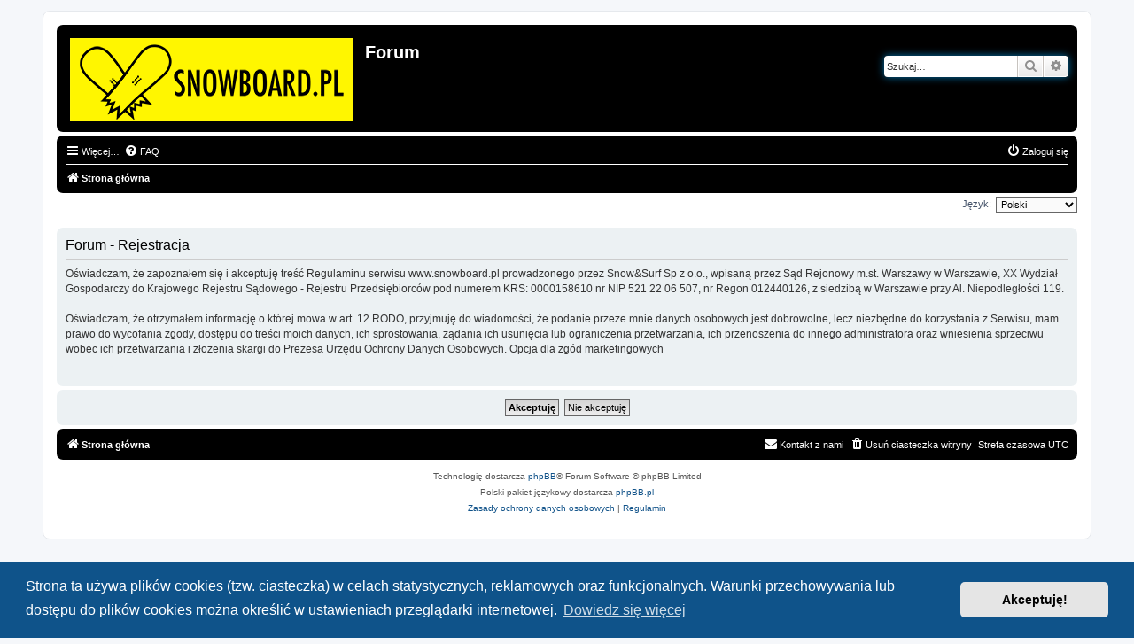

--- FILE ---
content_type: text/html; charset=UTF-8
request_url: https://snowboard.pl/forum/ucp.php?mode=register&sid=9410c242c53458edee1c1d152144138e
body_size: 5128
content:
<!DOCTYPE html>
<html dir="ltr" lang="pl">
<head>
<meta charset="utf-8" />
<meta http-equiv="X-UA-Compatible" content="IE=edge">
<meta name="viewport" content="width=device-width, initial-scale=1" />

<title>Forum - Panel zarządzania kontem - Zarejestruj się</title>

	<link rel="alternate" type="application/atom+xml" title="Kanał - Forum" href="/forum/app.php/feed?sid=065565547a9fe572c492ddff59635691">			<link rel="alternate" type="application/atom+xml" title="Kanał - Nowe tematy" href="/forum/app.php/feed/topics?sid=065565547a9fe572c492ddff59635691">				

<!--
	phpBB style name: prosilver
	Based on style:   prosilver (this is the default phpBB3 style)
	Original author:  Tom Beddard ( http://www.subBlue.com/ )
	Modified by:
-->

<link href="./assets/css/font-awesome.min.css?assets_version=2" rel="stylesheet">
<link href="./styles/prosilver/theme/stylesheet.css?assets_version=2" rel="stylesheet">
<link href="./styles/prosilver/theme/pl/stylesheet.css?assets_version=2" rel="stylesheet">



	<link href="./assets/cookieconsent/cookieconsent.min.css?assets_version=2" rel="stylesheet">

<!--[if lte IE 9]>
	<link href="./styles/prosilver/theme/tweaks.css?assets_version=2" rel="stylesheet">
<![endif]-->





</head>
<body id="phpbb" class="nojs notouch section-ucp ltr ">


<div id="wrap" class="wrap">
	<a id="top" class="top-anchor" accesskey="t"></a>
	<div id="page-header">
		<div class="headerbar" role="banner">
					<div class="inner">

			<div id="site-description" class="site-description">
		<a id="logo" class="logo" href="./index.php?sid=065565547a9fe572c492ddff59635691" title="Strona główna">
					<span class="site_logo"></span>
				</a>
				<h1>Forum</h1>
				<p></p>
				<p class="skiplink"><a href="#start_here">Przejdź do zawartości</a></p>
			</div>

									<div id="search-box" class="search-box search-header" role="search">
				<form action="./search.php?sid=065565547a9fe572c492ddff59635691" method="get" id="search">
				<fieldset>
					<input name="keywords" id="keywords" type="search" maxlength="128" title="Szukaj wg słów kluczowych" class="inputbox search tiny" size="20" value="" placeholder="Szukaj…" />
					<button class="button button-search" type="submit" title="Szukaj">
						<i class="icon fa-search fa-fw" aria-hidden="true"></i><span class="sr-only">Szukaj</span>
					</button>
					<a href="./search.php?sid=065565547a9fe572c492ddff59635691" class="button button-search-end" title="Wyszukiwanie zaawansowane">
						<i class="icon fa-cog fa-fw" aria-hidden="true"></i><span class="sr-only">Wyszukiwanie zaawansowane</span>
					</a>
					<input type="hidden" name="sid" value="065565547a9fe572c492ddff59635691" />

				</fieldset>
				</form>
			</div>
						
			</div>
					</div>
				<div class="navbar" role="navigation">
	<div class="inner">

	<ul id="nav-main" class="nav-main linklist" role="menubar">

		<li id="quick-links" class="quick-links dropdown-container responsive-menu" data-skip-responsive="true">
			<a href="#" class="dropdown-trigger">
				<i class="icon fa-bars fa-fw" aria-hidden="true"></i><span>Więcej…</span>
			</a>
			<div class="dropdown">
				<div class="pointer"><div class="pointer-inner"></div></div>
				<ul class="dropdown-contents" role="menu">
					
											<li class="separator"></li>
																									<li>
								<a href="./search.php?search_id=unanswered&amp;sid=065565547a9fe572c492ddff59635691" role="menuitem">
									<i class="icon fa-file-o fa-fw icon-gray" aria-hidden="true"></i><span>Tematy bez odpowiedzi</span>
								</a>
							</li>
							<li>
								<a href="./search.php?search_id=active_topics&amp;sid=065565547a9fe572c492ddff59635691" role="menuitem">
									<i class="icon fa-file-o fa-fw icon-blue" aria-hidden="true"></i><span>Aktywne tematy</span>
								</a>
							</li>
							<li class="separator"></li>
							<li>
								<a href="./search.php?sid=065565547a9fe572c492ddff59635691" role="menuitem">
									<i class="icon fa-search fa-fw" aria-hidden="true"></i><span>Szukaj</span>
								</a>
							</li>
					
										<li class="separator"></li>

									</ul>
			</div>
		</li>

				<li data-skip-responsive="true">
			<a href="/forum/app.php/help/faq?sid=065565547a9fe572c492ddff59635691" rel="help" title="Często zadawane pytania" role="menuitem">
				<i class="icon fa-question-circle fa-fw" aria-hidden="true"></i><span>FAQ</span>
			</a>
		</li>
						
			<li class="rightside"  data-skip-responsive="true">
			<a href="./ucp.php?mode=login&amp;redirect=ucp.php%3Fmode%3Dregister&amp;sid=065565547a9fe572c492ddff59635691" title="Zaloguj się" accesskey="x" role="menuitem">
				<i class="icon fa-power-off fa-fw" aria-hidden="true"></i><span>Zaloguj się</span>
			</a>
		</li>
						</ul>

	<ul id="nav-breadcrumbs" class="nav-breadcrumbs linklist navlinks" role="menubar">
				
		
		<li class="breadcrumbs" itemscope itemtype="https://schema.org/BreadcrumbList">

			
							<span class="crumb" itemtype="https://schema.org/ListItem" itemprop="itemListElement" itemscope><a itemprop="item" href="./index.php?sid=065565547a9fe572c492ddff59635691" accesskey="h" data-navbar-reference="index"><i class="icon fa-home fa-fw"></i><span itemprop="name">Strona główna</span></a><meta itemprop="position" content="1" /></span>

			
					</li>

		
					<li class="rightside responsive-search">
				<a href="./search.php?sid=065565547a9fe572c492ddff59635691" title="Wyświetla zaawansowane funkcje wyszukiwania" role="menuitem">
					<i class="icon fa-search fa-fw" aria-hidden="true"></i><span class="sr-only">Szukaj</span>
				</a>
			</li>
			</ul>

	</div>
</div>
	</div>

	
	<a id="start_here" class="anchor"></a>
	<div id="page-body" class="page-body" role="main">
		
		

<script>
	/**
	* Change language
	*/
	function change_language(lang_iso)
	{
		document.cookie = 'phpbb3_lbp19_lang=' + lang_iso + '; path=/';
		document.forms['register'].change_lang.value = lang_iso;
		document.forms['register'].submit();
	}
</script>

	<form method="post" action="./ucp.php?mode=register&amp;sid=065565547a9fe572c492ddff59635691" id="register">
		<p class="rightside">
			<label for="lang">Język:</label><select name="lang" id="lang" onchange="change_language(this.value); return false;" title="Język"><option value="en">British English</option><option value="pl" selected="selected">Polski</option></select>
			<input type="hidden" name="change_lang" value="" />

		</p>
	</form>

	<div class="clear"></div>


	<form method="post" action="./ucp.php?mode=register&amp;sid=065565547a9fe572c492ddff59635691" id="agreement">

	<div class="panel">
		<div class="inner">
		<div class="content">
			<h2 class="sitename-title">Forum - Rejestracja</h2>
						<div class="agreement">
			
Oświadczam, że zapoznałem się i akceptuję treść Regulaminu serwisu www.snowboard.pl prowadzonego przez Snow&Surf Sp z o.o., wpisaną przez Sąd Rejonowy m.st. Warszawy w Warszawie, XX Wydział Gospodarczy do Krajowego Rejestru Sądowego - Rejestru Przedsiębiorców pod numerem KRS: 0000158610 nr NIP 521 22 06 507, nr Regon 012440126, z siedzibą w Warszawie przy Al. Niepodległości 119.
<br><br>
Oświadczam, że otrzymałem informację o której mowa w art. 12 RODO, przyjmuję do wiadomości, że podanie przeze mnie danych osobowych jest dobrowolne, lecz niezbędne do korzystania z Serwisu, mam prawo do wycofania zgody, dostępu do treści moich danych, ich sprostowania, żądania ich usunięcia lub ograniczenia przetwarzania, ich przenoszenia do innego administratora oraz wniesienia sprzeciwu wobec ich przetwarzania i złożenia skargi do Prezesa Urzędu Ochrony Danych Osobowych. 
Opcja dla zgód marketingowych<br><br>
<!--Wyrażam zgodę na  otrzymywanie drogą elektroniczną na wskazany przeze mnie w związku z rejestracją w serwisie www.snowboard.pl adres e-mail informacji handlowej w rozumieniu art. 10 ust. 1 ustawy z dnia 18 lipca 2002 roku o świadczeniu usług drogą elektroniczną (Dz. U. z 2020 r. poz. 344 z późn. zm.) od Snow&Surf Sp z o.o., wpisaną przez Sąd Rejonowy m.st. Warszawy w Warszawie, XX Wydział Gospodarczy do Krajowego Rejestru Sądowego - Rejestru Przedsiębiorców pod numerem KRS: 0000158610 nr NIP 521 22 06 507, nr Regon 012440126, z siedzibą w Warszawie przy Al. Niepodległości 119  oraz jej partnerów (zgodnie z wymogami ustawy z dnia 16 lipca 2004 r. Prawo telekomunikacyjne Dz.U. z 2019 r., poz. 2460 z późn. zm.) przy użyciu telekomunikacyjnych urządzeń końcowych i automatycznych systemów wywołujących.
	-->		
			
			<!--Rejestrując się na witrynie „Forum”, zwanej dalej „my”, ”nas”, „nasza”, „Forum”, „https://snowboard.pl/forum”, akceptujesz wyszczególnione poniżej postanowienia. Jeśli ich nie akceptujesz, opuść to miejsce, naciskając przycisk „Nie akceptuję”. Administracja witryny „Forum” ma prawo w dowolnym czasie zmienić poniższe postanowienia, informując cię o zmianach, niemniej wskazane jest, aby użytkownicy sami regularnie zaglądali do tego regulaminu. Korzystanie z witryny „Forum” po zmianach regulaminu oznacza, że akceptujesz te zmiany ze wszelkimi konsekwencjami prawnymi.
	<br><br>
	Nasze fora zwane też „one”, „ich”, „je”, „phpBB software”, „www.phpbb.com”, „phpBB Limited”, „phpBB Teams” działają w oparciu o oprogramowanie wykorzystujące technologię phpBB, która jest środowiskiem typu witryny (bulletin board), wydane na licencji „<a href="http://opensource.org/licenses/gpl-2.0.php">GNU General Public License v2</a>” zwanej też „GPL”. Oprogramowanie jest dostępne do pobrania ze strony <a href="https://www.phpbb.com/">www.phpbb.com</a>. Oprogramowanie phpBB tylko ułatwia dyskusje przez internet, a jego autorzy nie kontrolują tekstów zamieszczanych w internecie za jego pomocą. Więcej informacji o phpBB można znaleźć na stronie <a href="https://www.phpbb.com/">https://www.phpbb.com/</a>.
	<br><br>
	Akceptujesz zakaz publikowania wypowiedzi o charakterze obraźliwym, oszczerczym, propagującym treści niezgodne z polskim prawem lub naruszającym cudze prawa autorskie i dobra osobiste. Naruszenie tego zakazu może skutkować dla ciebie całkowitym zablokowaniem dostępu do tej witryny, a twój dostawca internetu zostanie powiadomiony o twoim niewłaściwym zachowaniu. Wyrażasz zgodę na to, że „Forum” może w każdej chwili usunąć, zmienić, przenieść lub zamknąć każdy twój temat, post. Wyrażasz zgodę na zapisywanie wszystkich podanych przez ciebie informacji w naszej bazie danych. Informacje te nie będą przekazywane nikomu bez twojej zgody, ale ani „Forum”, ani phpBB nie ponosi odpowiedzialności za włamania do witryny, podczas których może dojść do kradzieży danych.
	-->
			
			
			</div>
					</div>
		</div>
	</div>

	<div class="panel">
		<div class="inner">
		<fieldset class="submit-buttons">
						<input type="submit" name="agreed" id="agreed" value="Akceptuję" class="button1" />&nbsp;
			<input type="submit" name="not_agreed" value="Nie akceptuję" class="button2" />
						<input type="hidden" name="change_lang" value="" />

			<input type="hidden" name="creation_time" value="1764656988" />
<input type="hidden" name="form_token" value="d31784999a7811fc598b2ded99317832b83f5ab2" />

		</fieldset>
		</div>
	</div>
	</form>


			</div>


<div id="page-footer" class="page-footer" role="contentinfo">
	<div class="navbar" role="navigation">
	<div class="inner">

	<ul id="nav-footer" class="nav-footer linklist" role="menubar">
		<li class="breadcrumbs">
									<span class="crumb"><a href="./index.php?sid=065565547a9fe572c492ddff59635691" data-navbar-reference="index"><i class="icon fa-home fa-fw" aria-hidden="true"></i><span>Strona główna</span></a></span>					</li>
		
				<li class="rightside">Strefa czasowa <span title="UTC">UTC</span></li>
							<li class="rightside">
				<a href="./ucp.php?mode=delete_cookies&amp;sid=065565547a9fe572c492ddff59635691" data-ajax="true" data-refresh="true" role="menuitem">
					<i class="icon fa-trash fa-fw" aria-hidden="true"></i><span>Usuń ciasteczka witryny</span>
				</a>
			</li>
																<li class="rightside" data-last-responsive="true">
				<a href="./memberlist.php?mode=contactadmin&amp;sid=065565547a9fe572c492ddff59635691" role="menuitem">
					<i class="icon fa-envelope fa-fw" aria-hidden="true"></i><span>Kontakt z nami</span>
				</a>
			</li>
			</ul>

	</div>
</div>

	<div class="copyright">
				<p class="footer-row">
			<span class="footer-copyright">Technologię dostarcza <a href="https://www.phpbb.com/">phpBB</a>&reg; Forum Software &copy; phpBB Limited</span>
		</p>
				<p class="footer-row">
			<span class="footer-copyright">Polski pakiet językowy dostarcza <a href="http://www.phpbb.pl/" title="Polska społeczność phpBB">phpBB.pl</a></span>
		</p>
						<p class="footer-row" role="menu">
			<a class="footer-link" href="./ucp.php?mode=privacy&amp;sid=065565547a9fe572c492ddff59635691" title="Zasady ochrony danych osobowych" role="menuitem">
				<span class="footer-link-text">Zasady ochrony danych osobowych</span>
			</a>
			|
			<a class="footer-link" href="./ucp.php?mode=terms&amp;sid=065565547a9fe572c492ddff59635691" title="Regulamin" role="menuitem">
				<span class="footer-link-text">Regulamin</span>
			</a>
		</p>
					</div>

	<div id="darkenwrapper" class="darkenwrapper" data-ajax-error-title="Błąd AJAX" data-ajax-error-text="Twoje żądanie nie zostało przetworzone." data-ajax-error-text-abort="Użytkownik usunął żądanie." data-ajax-error-text-timeout="Upłynął limit czasu żądania. Ponów próbę." data-ajax-error-text-parsererror="Coś się stało podczas przetwarzania żądania i serwer zwrócił nieprawidłową odpowiedź.">
		<div id="darken" class="darken">&nbsp;</div>
	</div>

	<div id="phpbb_alert" class="phpbb_alert" data-l-err="Błąd" data-l-timeout-processing-req="Upłynął limit czasu żądania.">
		<a href="#" class="alert_close">
			<i class="icon fa-times-circle fa-fw" aria-hidden="true"></i>
		</a>
		<h3 class="alert_title">&nbsp;</h3><p class="alert_text"></p>
	</div>
	<div id="phpbb_confirm" class="phpbb_alert">
		<a href="#" class="alert_close">
			<i class="icon fa-times-circle fa-fw" aria-hidden="true"></i>
		</a>
		<div class="alert_text"></div>
	</div>
</div>

</div>

<div>
	<a id="bottom" class="anchor" accesskey="z"></a>
	</div>

<script src="./assets/javascript/jquery-3.5.1.min.js?assets_version=2"></script>
<script src="./assets/javascript/core.js?assets_version=2"></script>

	<script src="./assets/cookieconsent/cookieconsent.min.js?assets_version=2"></script>
	<script>
		if (typeof window.cookieconsent === "object") {
			window.addEventListener("load", function(){
				window.cookieconsent.initialise({
					"palette": {
						"popup": {
							"background": "#0F538A"
						},
						"button": {
							"background": "#E5E5E5"
						}
					},
					"theme": "classic",
					"content": {
						"message": "Strona\u0020ta\u0020u\u017Cywa\u0020plik\u00F3w\u0020cookies\u0020\u0028tzw.\u0020ciasteczka\u0029\u0020w\u0020celach\u0020statystycznych,\u0020reklamowych\u0020oraz\u0020funkcjonalnych.\u0020Warunki\u0020przechowywania\u0020lub\u0020dost\u0119pu\u0020do\u0020plik\u00F3w\u0020cookies\u0020mo\u017Cna\u0020okre\u015Bli\u0107\u0020w\u0020ustawieniach\u0020przegl\u0105darki\u0020internetowej.",
						"dismiss": "Akceptuj\u0119\u0021",
						"link": "Dowiedz\u0020si\u0119\u0020wi\u0119cej",
						"href": "./ucp.php?mode=privacy&amp;sid=065565547a9fe572c492ddff59635691"
					}
				});
			});
		}
	</script>


<script src="./styles/prosilver/template/forum_fn.js?assets_version=2"></script>
<script src="./styles/prosilver/template/ajax.js?assets_version=2"></script>



</body>
</html>
